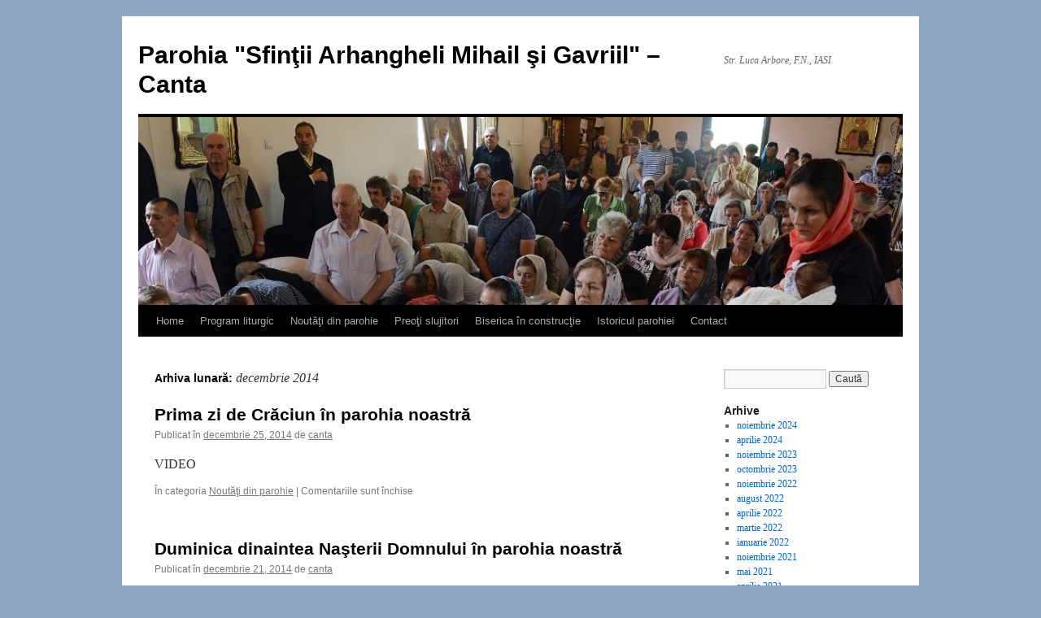

--- FILE ---
content_type: text/html; charset=UTF-8
request_url: https://www.parohiacanta.ro/2014/12/
body_size: 7757
content:
<!DOCTYPE html>
<html lang="ro-RO">
<head>
<meta charset="UTF-8" />
<title>
decembrie | 2014 | Parohia &quot;Sfinţii Arhangheli Mihail şi Gavriil&quot; &#8211; Canta	</title>
<link rel="profile" href="https://gmpg.org/xfn/11" />
<link rel="stylesheet" type="text/css" media="all" href="https://www.parohiacanta.ro/wp-content/themes/twentyten/style.css?ver=20230808" />
<link rel="pingback" href="https://www.parohiacanta.ro/xmlrpc.php">
<meta name='robots' content='max-image-preview:large' />
<link rel="alternate" type="application/rss+xml" title="Parohia &quot;Sfinţii Arhangheli Mihail şi Gavriil&quot; - Canta &raquo; Flux" href="https://www.parohiacanta.ro/feed/" />
<link rel="alternate" type="application/rss+xml" title="Parohia &quot;Sfinţii Arhangheli Mihail şi Gavriil&quot; - Canta &raquo; Flux comentarii" href="https://www.parohiacanta.ro/comments/feed/" />
<script type="text/javascript">
window._wpemojiSettings = {"baseUrl":"https:\/\/s.w.org\/images\/core\/emoji\/14.0.0\/72x72\/","ext":".png","svgUrl":"https:\/\/s.w.org\/images\/core\/emoji\/14.0.0\/svg\/","svgExt":".svg","source":{"concatemoji":"https:\/\/www.parohiacanta.ro\/wp-includes\/js\/wp-emoji-release.min.js?ver=6.3.2"}};
/*! This file is auto-generated */
!function(i,n){var o,s,e;function c(e){try{var t={supportTests:e,timestamp:(new Date).valueOf()};sessionStorage.setItem(o,JSON.stringify(t))}catch(e){}}function p(e,t,n){e.clearRect(0,0,e.canvas.width,e.canvas.height),e.fillText(t,0,0);var t=new Uint32Array(e.getImageData(0,0,e.canvas.width,e.canvas.height).data),r=(e.clearRect(0,0,e.canvas.width,e.canvas.height),e.fillText(n,0,0),new Uint32Array(e.getImageData(0,0,e.canvas.width,e.canvas.height).data));return t.every(function(e,t){return e===r[t]})}function u(e,t,n){switch(t){case"flag":return n(e,"\ud83c\udff3\ufe0f\u200d\u26a7\ufe0f","\ud83c\udff3\ufe0f\u200b\u26a7\ufe0f")?!1:!n(e,"\ud83c\uddfa\ud83c\uddf3","\ud83c\uddfa\u200b\ud83c\uddf3")&&!n(e,"\ud83c\udff4\udb40\udc67\udb40\udc62\udb40\udc65\udb40\udc6e\udb40\udc67\udb40\udc7f","\ud83c\udff4\u200b\udb40\udc67\u200b\udb40\udc62\u200b\udb40\udc65\u200b\udb40\udc6e\u200b\udb40\udc67\u200b\udb40\udc7f");case"emoji":return!n(e,"\ud83e\udef1\ud83c\udffb\u200d\ud83e\udef2\ud83c\udfff","\ud83e\udef1\ud83c\udffb\u200b\ud83e\udef2\ud83c\udfff")}return!1}function f(e,t,n){var r="undefined"!=typeof WorkerGlobalScope&&self instanceof WorkerGlobalScope?new OffscreenCanvas(300,150):i.createElement("canvas"),a=r.getContext("2d",{willReadFrequently:!0}),o=(a.textBaseline="top",a.font="600 32px Arial",{});return e.forEach(function(e){o[e]=t(a,e,n)}),o}function t(e){var t=i.createElement("script");t.src=e,t.defer=!0,i.head.appendChild(t)}"undefined"!=typeof Promise&&(o="wpEmojiSettingsSupports",s=["flag","emoji"],n.supports={everything:!0,everythingExceptFlag:!0},e=new Promise(function(e){i.addEventListener("DOMContentLoaded",e,{once:!0})}),new Promise(function(t){var n=function(){try{var e=JSON.parse(sessionStorage.getItem(o));if("object"==typeof e&&"number"==typeof e.timestamp&&(new Date).valueOf()<e.timestamp+604800&&"object"==typeof e.supportTests)return e.supportTests}catch(e){}return null}();if(!n){if("undefined"!=typeof Worker&&"undefined"!=typeof OffscreenCanvas&&"undefined"!=typeof URL&&URL.createObjectURL&&"undefined"!=typeof Blob)try{var e="postMessage("+f.toString()+"("+[JSON.stringify(s),u.toString(),p.toString()].join(",")+"));",r=new Blob([e],{type:"text/javascript"}),a=new Worker(URL.createObjectURL(r),{name:"wpTestEmojiSupports"});return void(a.onmessage=function(e){c(n=e.data),a.terminate(),t(n)})}catch(e){}c(n=f(s,u,p))}t(n)}).then(function(e){for(var t in e)n.supports[t]=e[t],n.supports.everything=n.supports.everything&&n.supports[t],"flag"!==t&&(n.supports.everythingExceptFlag=n.supports.everythingExceptFlag&&n.supports[t]);n.supports.everythingExceptFlag=n.supports.everythingExceptFlag&&!n.supports.flag,n.DOMReady=!1,n.readyCallback=function(){n.DOMReady=!0}}).then(function(){return e}).then(function(){var e;n.supports.everything||(n.readyCallback(),(e=n.source||{}).concatemoji?t(e.concatemoji):e.wpemoji&&e.twemoji&&(t(e.twemoji),t(e.wpemoji)))}))}((window,document),window._wpemojiSettings);
</script>
<style type="text/css">
img.wp-smiley,
img.emoji {
	display: inline !important;
	border: none !important;
	box-shadow: none !important;
	height: 1em !important;
	width: 1em !important;
	margin: 0 0.07em !important;
	vertical-align: -0.1em !important;
	background: none !important;
	padding: 0 !important;
}
</style>
	<link rel='stylesheet' id='wp-block-library-css' href='https://www.parohiacanta.ro/wp-includes/css/dist/block-library/style.min.css?ver=6.3.2' type='text/css' media='all' />
<style id='wp-block-library-theme-inline-css' type='text/css'>
.wp-block-audio figcaption{color:#555;font-size:13px;text-align:center}.is-dark-theme .wp-block-audio figcaption{color:hsla(0,0%,100%,.65)}.wp-block-audio{margin:0 0 1em}.wp-block-code{border:1px solid #ccc;border-radius:4px;font-family:Menlo,Consolas,monaco,monospace;padding:.8em 1em}.wp-block-embed figcaption{color:#555;font-size:13px;text-align:center}.is-dark-theme .wp-block-embed figcaption{color:hsla(0,0%,100%,.65)}.wp-block-embed{margin:0 0 1em}.blocks-gallery-caption{color:#555;font-size:13px;text-align:center}.is-dark-theme .blocks-gallery-caption{color:hsla(0,0%,100%,.65)}.wp-block-image figcaption{color:#555;font-size:13px;text-align:center}.is-dark-theme .wp-block-image figcaption{color:hsla(0,0%,100%,.65)}.wp-block-image{margin:0 0 1em}.wp-block-pullquote{border-bottom:4px solid;border-top:4px solid;color:currentColor;margin-bottom:1.75em}.wp-block-pullquote cite,.wp-block-pullquote footer,.wp-block-pullquote__citation{color:currentColor;font-size:.8125em;font-style:normal;text-transform:uppercase}.wp-block-quote{border-left:.25em solid;margin:0 0 1.75em;padding-left:1em}.wp-block-quote cite,.wp-block-quote footer{color:currentColor;font-size:.8125em;font-style:normal;position:relative}.wp-block-quote.has-text-align-right{border-left:none;border-right:.25em solid;padding-left:0;padding-right:1em}.wp-block-quote.has-text-align-center{border:none;padding-left:0}.wp-block-quote.is-large,.wp-block-quote.is-style-large,.wp-block-quote.is-style-plain{border:none}.wp-block-search .wp-block-search__label{font-weight:700}.wp-block-search__button{border:1px solid #ccc;padding:.375em .625em}:where(.wp-block-group.has-background){padding:1.25em 2.375em}.wp-block-separator.has-css-opacity{opacity:.4}.wp-block-separator{border:none;border-bottom:2px solid;margin-left:auto;margin-right:auto}.wp-block-separator.has-alpha-channel-opacity{opacity:1}.wp-block-separator:not(.is-style-wide):not(.is-style-dots){width:100px}.wp-block-separator.has-background:not(.is-style-dots){border-bottom:none;height:1px}.wp-block-separator.has-background:not(.is-style-wide):not(.is-style-dots){height:2px}.wp-block-table{margin:0 0 1em}.wp-block-table td,.wp-block-table th{word-break:normal}.wp-block-table figcaption{color:#555;font-size:13px;text-align:center}.is-dark-theme .wp-block-table figcaption{color:hsla(0,0%,100%,.65)}.wp-block-video figcaption{color:#555;font-size:13px;text-align:center}.is-dark-theme .wp-block-video figcaption{color:hsla(0,0%,100%,.65)}.wp-block-video{margin:0 0 1em}.wp-block-template-part.has-background{margin-bottom:0;margin-top:0;padding:1.25em 2.375em}
</style>
<style id='classic-theme-styles-inline-css' type='text/css'>
/*! This file is auto-generated */
.wp-block-button__link{color:#fff;background-color:#32373c;border-radius:9999px;box-shadow:none;text-decoration:none;padding:calc(.667em + 2px) calc(1.333em + 2px);font-size:1.125em}.wp-block-file__button{background:#32373c;color:#fff;text-decoration:none}
</style>
<style id='global-styles-inline-css' type='text/css'>
body{--wp--preset--color--black: #000;--wp--preset--color--cyan-bluish-gray: #abb8c3;--wp--preset--color--white: #fff;--wp--preset--color--pale-pink: #f78da7;--wp--preset--color--vivid-red: #cf2e2e;--wp--preset--color--luminous-vivid-orange: #ff6900;--wp--preset--color--luminous-vivid-amber: #fcb900;--wp--preset--color--light-green-cyan: #7bdcb5;--wp--preset--color--vivid-green-cyan: #00d084;--wp--preset--color--pale-cyan-blue: #8ed1fc;--wp--preset--color--vivid-cyan-blue: #0693e3;--wp--preset--color--vivid-purple: #9b51e0;--wp--preset--color--blue: #0066cc;--wp--preset--color--medium-gray: #666;--wp--preset--color--light-gray: #f1f1f1;--wp--preset--gradient--vivid-cyan-blue-to-vivid-purple: linear-gradient(135deg,rgba(6,147,227,1) 0%,rgb(155,81,224) 100%);--wp--preset--gradient--light-green-cyan-to-vivid-green-cyan: linear-gradient(135deg,rgb(122,220,180) 0%,rgb(0,208,130) 100%);--wp--preset--gradient--luminous-vivid-amber-to-luminous-vivid-orange: linear-gradient(135deg,rgba(252,185,0,1) 0%,rgba(255,105,0,1) 100%);--wp--preset--gradient--luminous-vivid-orange-to-vivid-red: linear-gradient(135deg,rgba(255,105,0,1) 0%,rgb(207,46,46) 100%);--wp--preset--gradient--very-light-gray-to-cyan-bluish-gray: linear-gradient(135deg,rgb(238,238,238) 0%,rgb(169,184,195) 100%);--wp--preset--gradient--cool-to-warm-spectrum: linear-gradient(135deg,rgb(74,234,220) 0%,rgb(151,120,209) 20%,rgb(207,42,186) 40%,rgb(238,44,130) 60%,rgb(251,105,98) 80%,rgb(254,248,76) 100%);--wp--preset--gradient--blush-light-purple: linear-gradient(135deg,rgb(255,206,236) 0%,rgb(152,150,240) 100%);--wp--preset--gradient--blush-bordeaux: linear-gradient(135deg,rgb(254,205,165) 0%,rgb(254,45,45) 50%,rgb(107,0,62) 100%);--wp--preset--gradient--luminous-dusk: linear-gradient(135deg,rgb(255,203,112) 0%,rgb(199,81,192) 50%,rgb(65,88,208) 100%);--wp--preset--gradient--pale-ocean: linear-gradient(135deg,rgb(255,245,203) 0%,rgb(182,227,212) 50%,rgb(51,167,181) 100%);--wp--preset--gradient--electric-grass: linear-gradient(135deg,rgb(202,248,128) 0%,rgb(113,206,126) 100%);--wp--preset--gradient--midnight: linear-gradient(135deg,rgb(2,3,129) 0%,rgb(40,116,252) 100%);--wp--preset--font-size--small: 13px;--wp--preset--font-size--medium: 20px;--wp--preset--font-size--large: 36px;--wp--preset--font-size--x-large: 42px;--wp--preset--spacing--20: 0.44rem;--wp--preset--spacing--30: 0.67rem;--wp--preset--spacing--40: 1rem;--wp--preset--spacing--50: 1.5rem;--wp--preset--spacing--60: 2.25rem;--wp--preset--spacing--70: 3.38rem;--wp--preset--spacing--80: 5.06rem;--wp--preset--shadow--natural: 6px 6px 9px rgba(0, 0, 0, 0.2);--wp--preset--shadow--deep: 12px 12px 50px rgba(0, 0, 0, 0.4);--wp--preset--shadow--sharp: 6px 6px 0px rgba(0, 0, 0, 0.2);--wp--preset--shadow--outlined: 6px 6px 0px -3px rgba(255, 255, 255, 1), 6px 6px rgba(0, 0, 0, 1);--wp--preset--shadow--crisp: 6px 6px 0px rgba(0, 0, 0, 1);}:where(.is-layout-flex){gap: 0.5em;}:where(.is-layout-grid){gap: 0.5em;}body .is-layout-flow > .alignleft{float: left;margin-inline-start: 0;margin-inline-end: 2em;}body .is-layout-flow > .alignright{float: right;margin-inline-start: 2em;margin-inline-end: 0;}body .is-layout-flow > .aligncenter{margin-left: auto !important;margin-right: auto !important;}body .is-layout-constrained > .alignleft{float: left;margin-inline-start: 0;margin-inline-end: 2em;}body .is-layout-constrained > .alignright{float: right;margin-inline-start: 2em;margin-inline-end: 0;}body .is-layout-constrained > .aligncenter{margin-left: auto !important;margin-right: auto !important;}body .is-layout-constrained > :where(:not(.alignleft):not(.alignright):not(.alignfull)){max-width: var(--wp--style--global--content-size);margin-left: auto !important;margin-right: auto !important;}body .is-layout-constrained > .alignwide{max-width: var(--wp--style--global--wide-size);}body .is-layout-flex{display: flex;}body .is-layout-flex{flex-wrap: wrap;align-items: center;}body .is-layout-flex > *{margin: 0;}body .is-layout-grid{display: grid;}body .is-layout-grid > *{margin: 0;}:where(.wp-block-columns.is-layout-flex){gap: 2em;}:where(.wp-block-columns.is-layout-grid){gap: 2em;}:where(.wp-block-post-template.is-layout-flex){gap: 1.25em;}:where(.wp-block-post-template.is-layout-grid){gap: 1.25em;}.has-black-color{color: var(--wp--preset--color--black) !important;}.has-cyan-bluish-gray-color{color: var(--wp--preset--color--cyan-bluish-gray) !important;}.has-white-color{color: var(--wp--preset--color--white) !important;}.has-pale-pink-color{color: var(--wp--preset--color--pale-pink) !important;}.has-vivid-red-color{color: var(--wp--preset--color--vivid-red) !important;}.has-luminous-vivid-orange-color{color: var(--wp--preset--color--luminous-vivid-orange) !important;}.has-luminous-vivid-amber-color{color: var(--wp--preset--color--luminous-vivid-amber) !important;}.has-light-green-cyan-color{color: var(--wp--preset--color--light-green-cyan) !important;}.has-vivid-green-cyan-color{color: var(--wp--preset--color--vivid-green-cyan) !important;}.has-pale-cyan-blue-color{color: var(--wp--preset--color--pale-cyan-blue) !important;}.has-vivid-cyan-blue-color{color: var(--wp--preset--color--vivid-cyan-blue) !important;}.has-vivid-purple-color{color: var(--wp--preset--color--vivid-purple) !important;}.has-black-background-color{background-color: var(--wp--preset--color--black) !important;}.has-cyan-bluish-gray-background-color{background-color: var(--wp--preset--color--cyan-bluish-gray) !important;}.has-white-background-color{background-color: var(--wp--preset--color--white) !important;}.has-pale-pink-background-color{background-color: var(--wp--preset--color--pale-pink) !important;}.has-vivid-red-background-color{background-color: var(--wp--preset--color--vivid-red) !important;}.has-luminous-vivid-orange-background-color{background-color: var(--wp--preset--color--luminous-vivid-orange) !important;}.has-luminous-vivid-amber-background-color{background-color: var(--wp--preset--color--luminous-vivid-amber) !important;}.has-light-green-cyan-background-color{background-color: var(--wp--preset--color--light-green-cyan) !important;}.has-vivid-green-cyan-background-color{background-color: var(--wp--preset--color--vivid-green-cyan) !important;}.has-pale-cyan-blue-background-color{background-color: var(--wp--preset--color--pale-cyan-blue) !important;}.has-vivid-cyan-blue-background-color{background-color: var(--wp--preset--color--vivid-cyan-blue) !important;}.has-vivid-purple-background-color{background-color: var(--wp--preset--color--vivid-purple) !important;}.has-black-border-color{border-color: var(--wp--preset--color--black) !important;}.has-cyan-bluish-gray-border-color{border-color: var(--wp--preset--color--cyan-bluish-gray) !important;}.has-white-border-color{border-color: var(--wp--preset--color--white) !important;}.has-pale-pink-border-color{border-color: var(--wp--preset--color--pale-pink) !important;}.has-vivid-red-border-color{border-color: var(--wp--preset--color--vivid-red) !important;}.has-luminous-vivid-orange-border-color{border-color: var(--wp--preset--color--luminous-vivid-orange) !important;}.has-luminous-vivid-amber-border-color{border-color: var(--wp--preset--color--luminous-vivid-amber) !important;}.has-light-green-cyan-border-color{border-color: var(--wp--preset--color--light-green-cyan) !important;}.has-vivid-green-cyan-border-color{border-color: var(--wp--preset--color--vivid-green-cyan) !important;}.has-pale-cyan-blue-border-color{border-color: var(--wp--preset--color--pale-cyan-blue) !important;}.has-vivid-cyan-blue-border-color{border-color: var(--wp--preset--color--vivid-cyan-blue) !important;}.has-vivid-purple-border-color{border-color: var(--wp--preset--color--vivid-purple) !important;}.has-vivid-cyan-blue-to-vivid-purple-gradient-background{background: var(--wp--preset--gradient--vivid-cyan-blue-to-vivid-purple) !important;}.has-light-green-cyan-to-vivid-green-cyan-gradient-background{background: var(--wp--preset--gradient--light-green-cyan-to-vivid-green-cyan) !important;}.has-luminous-vivid-amber-to-luminous-vivid-orange-gradient-background{background: var(--wp--preset--gradient--luminous-vivid-amber-to-luminous-vivid-orange) !important;}.has-luminous-vivid-orange-to-vivid-red-gradient-background{background: var(--wp--preset--gradient--luminous-vivid-orange-to-vivid-red) !important;}.has-very-light-gray-to-cyan-bluish-gray-gradient-background{background: var(--wp--preset--gradient--very-light-gray-to-cyan-bluish-gray) !important;}.has-cool-to-warm-spectrum-gradient-background{background: var(--wp--preset--gradient--cool-to-warm-spectrum) !important;}.has-blush-light-purple-gradient-background{background: var(--wp--preset--gradient--blush-light-purple) !important;}.has-blush-bordeaux-gradient-background{background: var(--wp--preset--gradient--blush-bordeaux) !important;}.has-luminous-dusk-gradient-background{background: var(--wp--preset--gradient--luminous-dusk) !important;}.has-pale-ocean-gradient-background{background: var(--wp--preset--gradient--pale-ocean) !important;}.has-electric-grass-gradient-background{background: var(--wp--preset--gradient--electric-grass) !important;}.has-midnight-gradient-background{background: var(--wp--preset--gradient--midnight) !important;}.has-small-font-size{font-size: var(--wp--preset--font-size--small) !important;}.has-medium-font-size{font-size: var(--wp--preset--font-size--medium) !important;}.has-large-font-size{font-size: var(--wp--preset--font-size--large) !important;}.has-x-large-font-size{font-size: var(--wp--preset--font-size--x-large) !important;}
.wp-block-navigation a:where(:not(.wp-element-button)){color: inherit;}
:where(.wp-block-post-template.is-layout-flex){gap: 1.25em;}:where(.wp-block-post-template.is-layout-grid){gap: 1.25em;}
:where(.wp-block-columns.is-layout-flex){gap: 2em;}:where(.wp-block-columns.is-layout-grid){gap: 2em;}
.wp-block-pullquote{font-size: 1.5em;line-height: 1.6;}
</style>
<link rel='stylesheet' id='twentyten-block-style-css' href='https://www.parohiacanta.ro/wp-content/themes/twentyten/blocks.css?ver=20230627' type='text/css' media='all' />
<script type='text/javascript' src='https://www.parohiacanta.ro/wp-includes/js/jquery/jquery.min.js?ver=3.7.0' id='jquery-core-js'></script>
<script type='text/javascript' src='https://www.parohiacanta.ro/wp-includes/js/jquery/jquery-migrate.min.js?ver=3.4.1' id='jquery-migrate-js'></script>
<link rel="https://api.w.org/" href="https://www.parohiacanta.ro/wp-json/" /><link rel="EditURI" type="application/rsd+xml" title="RSD" href="https://www.parohiacanta.ro/xmlrpc.php?rsd" />
<meta name="generator" content="WordPress 6.3.2" />
<style type="text/css" id="custom-background-css">
body.custom-background { background-color: #8da6bf; }
</style>
	<link rel="icon" href="https://www.parohiacanta.ro/wp-content/uploads/cropped-DSC_4691-32x32.jpg" sizes="32x32" />
<link rel="icon" href="https://www.parohiacanta.ro/wp-content/uploads/cropped-DSC_4691-192x192.jpg" sizes="192x192" />
<link rel="apple-touch-icon" href="https://www.parohiacanta.ro/wp-content/uploads/cropped-DSC_4691-180x180.jpg" />
<meta name="msapplication-TileImage" content="https://www.parohiacanta.ro/wp-content/uploads/cropped-DSC_4691-270x270.jpg" />

<script type='text/javascript' src='https://www.parohiacanta.ro/wp-content/plugins/wp-spamshield/js/jscripts.php'></script> 
</head>

<body class="archive date custom-background">
<div id="wrapper" class="hfeed">
	<div id="header">
		<div id="masthead">
			<div id="branding" role="banner">
								<div id="site-title">
					<span>
						<a href="https://www.parohiacanta.ro/" rel="home">Parohia &quot;Sfinţii Arhangheli Mihail şi Gavriil&quot; &#8211; Canta</a>
					</span>
				</div>
				<div id="site-description">Str. Luca Arbore, F.N., IASI</div>

									<img src="https://www.parohiacanta.ro/wp-content/uploads/cropped-DSC_4332.jpg" width="940" height="231" alt="" />
								</div><!-- #branding -->

			<div id="access" role="navigation">
								<div class="skip-link screen-reader-text"><a href="#content">Sari la conținut</a></div>
				<div class="menu-header"><ul id="menu-canta-1" class="menu"><li id="menu-item-768" class="menu-item menu-item-type-custom menu-item-object-custom menu-item-home menu-item-768"><a href="https://www.parohiacanta.ro/">Home</a></li>
<li id="menu-item-774" class="menu-item menu-item-type-custom menu-item-object-custom menu-item-774"><a href="https://www.parohiacanta.ro/categorie/program-liturgic/">Program liturgic</a></li>
<li id="menu-item-772" class="menu-item menu-item-type-custom menu-item-object-custom menu-item-772"><a href="https://www.parohiacanta.ro/categorie/noutati-din-parohie/">Noutăţi din parohie</a></li>
<li id="menu-item-773" class="menu-item menu-item-type-custom menu-item-object-custom menu-item-773"><a href="https://www.parohiacanta.ro/categorie/preoti-slujitori/">Preoţi slujitori</a></li>
<li id="menu-item-769" class="menu-item menu-item-type-custom menu-item-object-custom menu-item-769"><a href="https://www.parohiacanta.ro/categorie/biserica-in-constructie/">Biserica în construcţie</a></li>
<li id="menu-item-771" class="menu-item menu-item-type-custom menu-item-object-custom menu-item-771"><a href="https://www.parohiacanta.ro/categorie/istoricul-parohiei/">Istoricul parohiei</a></li>
<li id="menu-item-770" class="menu-item menu-item-type-custom menu-item-object-custom menu-item-770"><a href="https://www.parohiacanta.ro/categorie/contact/">Contact</a></li>
</ul></div>			</div><!-- #access -->
		</div><!-- #masthead -->
	</div><!-- #header -->

	<div id="main">

		<div id="container">
			<div id="content" role="main">


			<h1 class="page-title">
			Arhiva lunară: <span>decembrie 2014</span>			</h1>





	
			<div id="post-913" class="post-913 post type-post status-publish format-standard hentry category-noutati-din-parohie">
			<h2 class="entry-title"><a href="https://www.parohiacanta.ro/prima-zi-de-craciun-in-parohia-noastra/" rel="bookmark">Prima zi de Crăciun în parohia noastră</a></h2>

			<div class="entry-meta">
				<span class="meta-prep meta-prep-author">Publicat în</span> <a href="https://www.parohiacanta.ro/prima-zi-de-craciun-in-parohia-noastra/" title="20:40" rel="bookmark"><span class="entry-date">decembrie 25, 2014</span></a> <span class="meta-sep">de</span> <span class="author vcard"><a class="url fn n" href="https://www.parohiacanta.ro/author/canta/" title="Toate articolele lui canta">canta</a></span>			</div><!-- .entry-meta -->

					<div class="entry-summary">
				<p>VIDEO</p>
			</div><!-- .entry-summary -->
	
			<div class="entry-utility">
									<span class="cat-links">
						<span class="entry-utility-prep entry-utility-prep-cat-links">În categoria</span> <a href="https://www.parohiacanta.ro/categorie/noutati-din-parohie/" rel="category tag">Noutăţi din parohie</a>					</span>
					<span class="meta-sep">|</span>
				
				
				<span class="comments-link"><span>Comentariile sunt închise<span class="screen-reader-text"> pentru Prima zi de Crăciun în parohia noastră</span></span></span>

							</div><!-- .entry-utility -->
		</div><!-- #post-913 -->

		
	

	
			<div id="post-911" class="post-911 post type-post status-publish format-standard hentry category-noutati-din-parohie">
			<h2 class="entry-title"><a href="https://www.parohiacanta.ro/duminica-dinaintea-nasterii-domnului-in-parohia-noastra/" rel="bookmark">Duminica dinaintea Naşterii Domnului în parohia noastră</a></h2>

			<div class="entry-meta">
				<span class="meta-prep meta-prep-author">Publicat în</span> <a href="https://www.parohiacanta.ro/duminica-dinaintea-nasterii-domnului-in-parohia-noastra/" title="12:36" rel="bookmark"><span class="entry-date">decembrie 21, 2014</span></a> <span class="meta-sep">de</span> <span class="author vcard"><a class="url fn n" href="https://www.parohiacanta.ro/author/canta/" title="Toate articolele lui canta">canta</a></span>			</div><!-- .entry-meta -->

					<div class="entry-summary">
							</div><!-- .entry-summary -->
	
			<div class="entry-utility">
									<span class="cat-links">
						<span class="entry-utility-prep entry-utility-prep-cat-links">În categoria</span> <a href="https://www.parohiacanta.ro/categorie/noutati-din-parohie/" rel="category tag">Noutăţi din parohie</a>					</span>
					<span class="meta-sep">|</span>
				
				
				<span class="comments-link"><span>Comentariile sunt închise<span class="screen-reader-text"> pentru Duminica dinaintea Naşterii Domnului în parohia noastră</span></span></span>

							</div><!-- .entry-utility -->
		</div><!-- #post-911 -->

		
	


			</div><!-- #content -->
		</div><!-- #container -->


		<div id="primary" class="widget-area" role="complementary">
			<ul class="xoxo">


			<li id="search" class="widget-container widget_search">
				<form role="search" method="get" id="searchform" class="searchform" action="https://www.parohiacanta.ro/">
				<div>
					<label class="screen-reader-text" for="s">Caută după:</label>
					<input type="text" value="" name="s" id="s" />
					<input type="submit" id="searchsubmit" value="Caută" />
				</div>
			</form>			</li>

			<li id="archives" class="widget-container">
				<h3 class="widget-title">Arhive</h3>
				<ul>
						<li><a href='https://www.parohiacanta.ro/2024/11/'>noiembrie 2024</a></li>
	<li><a href='https://www.parohiacanta.ro/2024/04/'>aprilie 2024</a></li>
	<li><a href='https://www.parohiacanta.ro/2023/11/'>noiembrie 2023</a></li>
	<li><a href='https://www.parohiacanta.ro/2023/10/'>octombrie 2023</a></li>
	<li><a href='https://www.parohiacanta.ro/2022/11/'>noiembrie 2022</a></li>
	<li><a href='https://www.parohiacanta.ro/2022/08/'>august 2022</a></li>
	<li><a href='https://www.parohiacanta.ro/2022/04/'>aprilie 2022</a></li>
	<li><a href='https://www.parohiacanta.ro/2022/03/'>martie 2022</a></li>
	<li><a href='https://www.parohiacanta.ro/2022/01/'>ianuarie 2022</a></li>
	<li><a href='https://www.parohiacanta.ro/2021/11/'>noiembrie 2021</a></li>
	<li><a href='https://www.parohiacanta.ro/2021/05/'>mai 2021</a></li>
	<li><a href='https://www.parohiacanta.ro/2021/04/'>aprilie 2021</a></li>
	<li><a href='https://www.parohiacanta.ro/2021/01/'>ianuarie 2021</a></li>
	<li><a href='https://www.parohiacanta.ro/2020/12/'>decembrie 2020</a></li>
	<li><a href='https://www.parohiacanta.ro/2020/06/'>iunie 2020</a></li>
	<li><a href='https://www.parohiacanta.ro/2020/05/'>mai 2020</a></li>
	<li><a href='https://www.parohiacanta.ro/2020/01/'>ianuarie 2020</a></li>
	<li><a href='https://www.parohiacanta.ro/2019/12/'>decembrie 2019</a></li>
	<li><a href='https://www.parohiacanta.ro/2019/11/'>noiembrie 2019</a></li>
	<li><a href='https://www.parohiacanta.ro/2019/10/'>octombrie 2019</a></li>
	<li><a href='https://www.parohiacanta.ro/2019/02/'>februarie 2019</a></li>
	<li><a href='https://www.parohiacanta.ro/2019/01/'>ianuarie 2019</a></li>
	<li><a href='https://www.parohiacanta.ro/2018/12/'>decembrie 2018</a></li>
	<li><a href='https://www.parohiacanta.ro/2018/11/'>noiembrie 2018</a></li>
	<li><a href='https://www.parohiacanta.ro/2018/03/'>martie 2018</a></li>
	<li><a href='https://www.parohiacanta.ro/2018/02/'>februarie 2018</a></li>
	<li><a href='https://www.parohiacanta.ro/2017/11/'>noiembrie 2017</a></li>
	<li><a href='https://www.parohiacanta.ro/2017/08/'>august 2017</a></li>
	<li><a href='https://www.parohiacanta.ro/2017/06/'>iunie 2017</a></li>
	<li><a href='https://www.parohiacanta.ro/2017/03/'>martie 2017</a></li>
	<li><a href='https://www.parohiacanta.ro/2017/02/'>februarie 2017</a></li>
	<li><a href='https://www.parohiacanta.ro/2017/01/'>ianuarie 2017</a></li>
	<li><a href='https://www.parohiacanta.ro/2016/12/'>decembrie 2016</a></li>
	<li><a href='https://www.parohiacanta.ro/2016/11/'>noiembrie 2016</a></li>
	<li><a href='https://www.parohiacanta.ro/2016/05/'>mai 2016</a></li>
	<li><a href='https://www.parohiacanta.ro/2016/04/'>aprilie 2016</a></li>
	<li><a href='https://www.parohiacanta.ro/2016/03/'>martie 2016</a></li>
	<li><a href='https://www.parohiacanta.ro/2016/02/'>februarie 2016</a></li>
	<li><a href='https://www.parohiacanta.ro/2016/01/'>ianuarie 2016</a></li>
	<li><a href='https://www.parohiacanta.ro/2015/12/'>decembrie 2015</a></li>
	<li><a href='https://www.parohiacanta.ro/2015/11/'>noiembrie 2015</a></li>
	<li><a href='https://www.parohiacanta.ro/2015/09/'>septembrie 2015</a></li>
	<li><a href='https://www.parohiacanta.ro/2015/08/'>august 2015</a></li>
	<li><a href='https://www.parohiacanta.ro/2015/06/'>iunie 2015</a></li>
	<li><a href='https://www.parohiacanta.ro/2015/05/'>mai 2015</a></li>
	<li><a href='https://www.parohiacanta.ro/2015/04/'>aprilie 2015</a></li>
	<li><a href='https://www.parohiacanta.ro/2015/03/'>martie 2015</a></li>
	<li><a href='https://www.parohiacanta.ro/2015/02/'>februarie 2015</a></li>
	<li><a href='https://www.parohiacanta.ro/2015/01/'>ianuarie 2015</a></li>
	<li><a href='https://www.parohiacanta.ro/2014/12/' aria-current="page">decembrie 2014</a></li>
	<li><a href='https://www.parohiacanta.ro/2014/11/'>noiembrie 2014</a></li>
	<li><a href='https://www.parohiacanta.ro/2014/07/'>iulie 2014</a></li>
	<li><a href='https://www.parohiacanta.ro/2014/06/'>iunie 2014</a></li>
	<li><a href='https://www.parohiacanta.ro/2014/05/'>mai 2014</a></li>
	<li><a href='https://www.parohiacanta.ro/2014/04/'>aprilie 2014</a></li>
	<li><a href='https://www.parohiacanta.ro/2014/03/'>martie 2014</a></li>
	<li><a href='https://www.parohiacanta.ro/2014/01/'>ianuarie 2014</a></li>
	<li><a href='https://www.parohiacanta.ro/2013/11/'>noiembrie 2013</a></li>
	<li><a href='https://www.parohiacanta.ro/2013/10/'>octombrie 2013</a></li>
	<li><a href='https://www.parohiacanta.ro/2013/08/'>august 2013</a></li>
	<li><a href='https://www.parohiacanta.ro/2013/05/'>mai 2013</a></li>
	<li><a href='https://www.parohiacanta.ro/2013/04/'>aprilie 2013</a></li>
	<li><a href='https://www.parohiacanta.ro/2012/12/'>decembrie 2012</a></li>
	<li><a href='https://www.parohiacanta.ro/2012/11/'>noiembrie 2012</a></li>
	<li><a href='https://www.parohiacanta.ro/2012/09/'>septembrie 2012</a></li>
	<li><a href='https://www.parohiacanta.ro/2012/08/'>august 2012</a></li>
	<li><a href='https://www.parohiacanta.ro/2012/04/'>aprilie 2012</a></li>
	<li><a href='https://www.parohiacanta.ro/2012/03/'>martie 2012</a></li>
	<li><a href='https://www.parohiacanta.ro/2012/01/'>ianuarie 2012</a></li>
	<li><a href='https://www.parohiacanta.ro/2011/12/'>decembrie 2011</a></li>
				</ul>
			</li>

			<li id="meta" class="widget-container">
				<h3 class="widget-title">Meta</h3>
				<ul>
										<li><a href="https://www.parohiacanta.ro/wp-login.php">Autentificare</a></li>
									</ul>
			</li>

					</ul>
		</div><!-- #primary .widget-area -->

	</div><!-- #main -->

	<div id="footer" role="contentinfo">
		<div id="colophon">



			<div id="site-info">
				<a href="https://www.parohiacanta.ro/" rel="home">
					Parohia &quot;Sfinţii Arhangheli Mihail şi Gavriil&quot; &#8211; Canta				</a>
							</div><!-- #site-info -->

			<div id="site-generator">
								<a href="https://ro.wordpress.org/" class="imprint" title="Platformă semantică de publicare personală">
					Propulsat de WordPress.				</a>
			</div><!-- #site-generator -->

		</div><!-- #colophon -->
	</div><!-- #footer -->

</div><!-- #wrapper -->


<script type='text/javascript'>
/* <![CDATA[ */
r3f5x9JS=escape(document['referrer']);
hf4N='52085a6472ef382a02131d42cb86b832';
hf4V='2eb98da3f155eba753672ef1a0cd6166';
jQuery(document).ready(function($){var e="#commentform, .comment-respond form, .comment-form, #lostpasswordform, #registerform, #loginform, #login_form, #wpss_contact_form";$(e).submit(function(){$("<input>").attr("type","hidden").attr("name","r3f5x9JS").attr("value",r3f5x9JS).appendTo(e);$("<input>").attr("type","hidden").attr("name",hf4N).attr("value",hf4V).appendTo(e);return true;});$("#comment").attr({minlength:"15",maxlength:"15360"})});
/* ]]> */
</script> 
<script type='text/javascript' src='https://www.parohiacanta.ro/wp-content/plugins/wp-spamshield/js/jscripts-ftr-min.js' id='wpss-jscripts-ftr-js'></script>
<script defer src="https://static.cloudflareinsights.com/beacon.min.js/vcd15cbe7772f49c399c6a5babf22c1241717689176015" integrity="sha512-ZpsOmlRQV6y907TI0dKBHq9Md29nnaEIPlkf84rnaERnq6zvWvPUqr2ft8M1aS28oN72PdrCzSjY4U6VaAw1EQ==" data-cf-beacon='{"version":"2024.11.0","token":"2d73a91f4ea24e3e94056e2bfa2e2f4d","r":1,"server_timing":{"name":{"cfCacheStatus":true,"cfEdge":true,"cfExtPri":true,"cfL4":true,"cfOrigin":true,"cfSpeedBrain":true},"location_startswith":null}}' crossorigin="anonymous"></script>
</body>
</html>


--- FILE ---
content_type: application/javascript; charset=UTF-8
request_url: https://www.parohiacanta.ro/wp-content/plugins/wp-spamshield/js/jscripts.php
body_size: 204
content:
function wpss_set_ckh(e,t,n,r,i,s){var o=new Date;o.setTime(o.getTime());if(n){n=n*1e3*60*60*24}var u=new Date(o.getTime()+n);document.cookie=e+'='+escape(t)+(n?';expires='+u.toGMTString():'')+(r?';path='+r:'')+(i?';domain='+i:'')+(s?';secure':'')}function wpss_init_ckh(){wpss_set_ckh('65a5a7b06a6b0a50866c359a82f72c4b','712dbb4272bcc626bd401494939a514b','','/');wpss_set_ckh('SJECT16','CKON16','','/');}wpss_init_ckh();jQuery(document).ready(function($){var h="form[method='post']";$(h).submit(function(){$('<input>').attr('type','hidden').attr('name','732714b601472d00c4c0146ebc5b4471').attr('value','6e3b522077ed6e0333e0e0ca6ee99b77').appendTo(h);return true;})});
// Generated in: 0.000204 seconds
